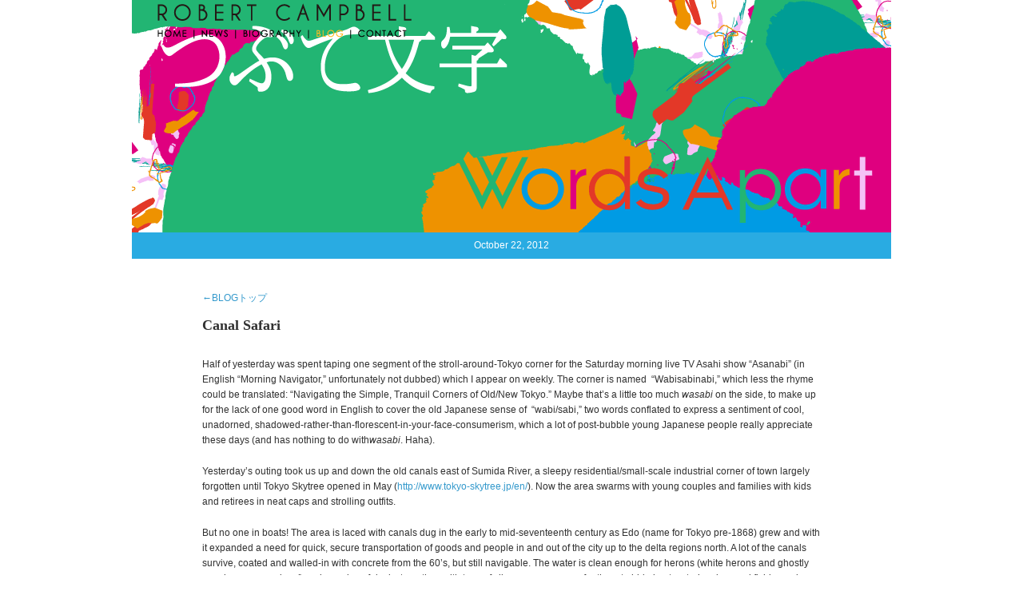

--- FILE ---
content_type: text/css
request_url: https://robertcampbell.jp/s/wp-content/themes/robertcampbell/style.css?ver=6.9
body_size: 269
content:
/*
Theme Name: Robert Campbell
Theme URI: http://robertcampbell.jp/
Author: 
Author URI: 
Description:
Version: 2.0
License: GNU General Public License v2 or later
License URI: http://www.gnu.org/licenses/gpl-2.0.html
Tags:
Text Domain: rc

This theme, like WordPress, is licensed under the GPL.
Use it to make something cool, have fun, and share what you've learned with others.
*/

--- FILE ---
content_type: text/css
request_url: https://robertcampbell.jp/s/wp-content/themes/robertcampbell/assets/css/styles.css?ver=6.9
body_size: 8514
content:
/* @override 
	https://aruhinokoto.sixcore.jp/s/wp-content/themes/robertcampbell/assets/css/styles.css?* */

/* @group reset */

/*! minireset.css v0.0.2 | MIT License | github.com/jgthms/minireset.css */
html,
body,
p,
ol,
ul,
li,
dl,
dt,
dd,
blockquote,
figure,
fieldset,
legend,
textarea,
pre,
iframe,
hr,
h1,
h2,
h3,
h4,
h5,
h6 {
  margin: 0;
  padding: 0;
}

h1,
h2,
h3,
h4,
h5,
h6 {
  font-size: 100%;
  font-weight: normal;
}

ul {
  list-style: none;
}

button,
input,
select,
textarea {
  margin: 0;
}

html {
  box-sizing: border-box;
}

*, *:before, *:after {
  box-sizing: inherit;
}

img,
embed,
object,
audio,
video {
  height: auto;
  max-width: 100%;
}

iframe {
  border: 0;
}

table {
  border-collapse: collapse;
  border-spacing: 0;
}

td,
th {
  padding: 0;
  text-align: left;
}

/* iOSでのデフォルトスタイルをリセット */
input[type="submit"],
input[type="button"] {
  border-radius: 0;
  -webkit-box-sizing: content-box;
  -webkit-appearance: button;
  appearance: button;
  border: none;
  box-sizing: border-box;
  cursor: pointer;
}
input[type="submit"]::-webkit-search-decoration,
input[type="button"]::-webkit-search-decoration {
  display: none;
}
input[type="submit"]::focus,
input[type="button"]::focus {
  outline-offset: -2px;
}

/* @end */

/* @group default */

/* @group font setup */

body {
	font: 12px "Helvetica Neue", 'Hiragino Kaku Gothic ProN', "Yu Gothic Medium", Verdana, Meiryo, sans-serif;
	line-height: 1.65;
	color: #313131;
}

@media all and (-ms-high-contrast:none){
	/*! IE11 フォントバグ対策（メイリオに変更） */
  ::-ms-backdrop, body {
  	font-family: "Helvetica Neue", 'Hiragino Kaku Gothic ProN', Verdana, Meiryo, sans-serif;
  }
}

/* @end */

a {
	color: #3399CC;
	text-decoration: none;
}

a:hover {
	color: #ED1E79;
	text-decoration: underline;
}

a:active {
	position: relative;
	top: 1px;
}

::selection {
	background-color: #d6dde5;
}

::-moz-selection {
	background-color: #d6dde5;
}



/* @end */

/* @group functions */

/*clearfix*/

.clearfix::after,
#global-menu-nav div ul::after,
#slide-news nav::after,
main article::after,
.entry-content::after,
.entry-content .gallery::after {
	content: "";
	display: table;
	clear: both;
}

/*Background Image*/

.img,
.jpg,
.gif,
.png,
#masthead #greetings,
#masthead #site-title,
#global-menu-nav div ul li a,
#social-links-nav div ul li a,
#slide-news nav h3 a,
.page-id-26 main article .entry-header .entry-title,
.page-id-6 main article .entry-header .entry-title,
.page-id-15 article .entry-header .entry-title,
#open-menu,
#sm-menu-nav #close-menu {
	display: block;
	background-size: 100%;
	background-repeat: no-repeat;
	font-size: 0;
}

/*Serif*/

.serif,
.inline-heading,
article .entry-header .entry-title,
.single-blog .entry-content h1,
.single-blog .entry-content h2,
.single-blog .entry-content h3,
.single-blog .entry-content h4,
.signle-blog .entry-content h5,
.signle-blog .entry-content h6,
.signle-blog .entry-content p,
.signle-blog .entry-content div {
	font-family: Georgia, "Hiragino Mincho ProN", "Yu Mincho", "YuMincho", "MS Mincho", serif;
}

/* @end */

/* @group tools */

.display-none {
	display: none;
}

.display-block {
	display: block;
}

.display-inline {
	display: inline;
}

.display-inline-block {
	display: inline-block;
}

.text-color-red {
	color: red;
}

/* @end */

html {
	-webkit-text-size-adjust: 100%;
}

body {
	
}

/*HOME*/
body.home {
	background: url(images/top.gif) center top no-repeat;
}

#page {
	width: 950px;
	margin-right: auto;
	margin-left: auto;
}

/* @group masthead */

#masthead {
	
}

/*HOME*/
.home #masthead {
	background: rgba(183, 121, 121, 0);
	height: auto;
	padding: 0;
	margin-top: 68px;
	margin-left: 163px;
}

.home #site-title {
	margin-bottom: 10px;
}

/*NEWS*/
.page-id-26 #masthead,
.error404 #masthead {
	background: url(images/h_news.gif) #22b573;
	height: 102px;
	padding-left: 28px;
}

/*BIOGRAPHY*/
.page-id-6 #masthead {
	background-color: #29abe2;
	height: 102px;
	padding-left: 28px;
}

/*RADIO*/
.page-id-20 #masthead {
	background: url(images/t_radio.gif);
	height: 291px;
	padding-left: 28px;
}

/*BLOG*/
.page-id-22 #masthead,
.single-blog #masthead {
	background: url(images/t_blog.gif);
	height: 291px;
	padding-left: 28px;
}

/*CONTACT*/
.page-id-15 #masthead {
	background: url(images/h_contact.gif) #ed1e79;
	height: 102px;
	padding-left: 28px;
}

#masthead #greetings {
	float: right;
	width: 114px;
	height: 23px;
	background-image: url(images/m_greetings.png);
	margin-top: 10px;
	margin-right: 28px;
	margin-bottom: 183px;
}

#masthead #greetings:hover {
	background-position: 0 -23px;
}

#masthead #site-title {
	background-image: url(images/logo.png);
	width: 447px;
	height: 60px;
	clear: both;
}

/*RADIO, BLOG*/
.page-id-20 #masthead #site-title,
.page-id-22 #masthead #site-title,
.single-blog #masthead #site-title {
	background-image: url(images/logo_s.png);
	width: 326px;
	height: 31px;
	clear: both;
}

#masthead #site-description {
	display: none;
}

/* @group global-menu-nav */

#global-menu-nav {
	
}

#global-menu-nav div {
	
}

#global-menu-nav div ul {
	
}

#global-menu-nav div ul li {
	float: left;
}

/*HOME*/
.home #global-menu-nav div ul li {
	float: none;
	margin-left: -3px;
	margin-bottom: 5px;
}

#global-menu-nav div ul li a {
	
}

/* @group NEWS, BIOGRAPHY, CONTACT Menu */

/*HOME*/
#menu-item-12 a {
	background-image: url(images/m_home.png);
	width: 49px;
	height: 12px;
}

#menu-item-12 a:hover {
	background-position: 0 -12px;
}

/*NEWS*/
#menu-item-28 a {
	background-image: url(images/m_news.png);
	width: 52px;
	height: 12px;
}

.page-id-26 #menu-item-28 a,
#menu-item-28 a:hover {
	background-position: 0 -12px;
}

/*RADIO*/
#menu-item-25 a {
	background-image: url(images/m_radio.png);
	width: 58px;
	height: 12px;
}

#menu-item-25 a:hover {
	background-position: 0 -12px;
}

/*BLOG*/
#menu-item-24 a {
	background-image: url(images/m_blog.png);
	width: 53px;
	height: 12px;
}

#menu-item-24 a:hover {
	background-position: 0 -12px;
}

/*BIOGRAPHY*/
#menu-item-11 a {
	background-image: url(images/m_bio.png);
	width: 91px;
	height: 12px;
}

.page-id-6 #menu-item-11 a,
#menu-item-11 a:hover {
	background-position: 0 -12px;
}

/*CONTACT*/
#menu-item-17 a {
	background-image: url(images/m_contact.png);
	width: 69px;
	height: 12px;
}

.page-id-15 #menu-item-17 a,
#menu-item-17 a:hover {
	background-position: 0 -12px;
}

/* @end */

/* @group RADIO, BLOG Menu */

/*HOME*/
.page-id-20 #menu-item-12 a,
.page-id-22 #menu-item-12 a,
.single-blog #menu-item-12 a {
	background-image: url(images/m_home_bl.png);
	width: 51px;
	height: 18px;
}

.page-id-20 #menu-item-12 a:hover,
.page-id-22 #menu-item-12 a:hover,
.single-blog #menu-item-12 a:hover {
	background-position: 0 -18px;
}

/*NEWS*/
.page-id-20 #menu-item-28 a,
.page-id-22 #menu-item-28 a,
.single-blog #menu-item-28 a {
	background-image: url(images/m_news_bl.png);
	width: 52px;
	height: 18px;
}

.page-id-20 #menu-item-28 a:hover,
.page-id-22 #menu-item-28 a:hover,
.single-blog #menu-item-28 a:hover {
	background-position: 0 -18px;
}

/*RADIO*/
.page-id-20 #menu-item-25 a,
.page-id-22 #menu-item-25 a,
.single-blog #menu-item-25 a {
	background-image: url(images/m_radio_bl.png);
	width: 58px;
	height: 18px;
}

.page-id-20 #menu-item-25 a,
.page-id-22 #menu-item-25 a:hover,
.single-blog #menu-item-25 a:hover {
	background-position: 0 -18px;
}

/*BLOG*/
.page-id-20 #menu-item-24 a,
.page-id-22 #menu-item-24 a,
.single-blog #menu-item-24 a {
	background-image: url(images/m_blog_bl.png);
	width: 53px;
	height: 18px;
}

.page-id-20 #menu-item-24 a:hover,
.page-id-22 #menu-item-24 a,
.single-blog #menu-item-24 a {
	background-position: 0 -18px;
}

/*BIOGRAPHY*/
.page-id-20 #menu-item-11 a,
.page-id-22 #menu-item-11 a,
.single-blog #menu-item-11 a {
	background-image: url(images/m_bio_bl.png);
	width: 91px;
	height: 18px;
}

.page-id-20 #menu-item-11 a:hover,
.page-id-22 #menu-item-11 a:hover,
.single-blog #menu-item-11 a:hover {
	background-position: 0 -18px;
}

/*CONTACT*/
.page-id-20 #menu-item-17 a,
.page-id-22 #menu-item-17 a,
.single-blog #menu-item-17 a {
	background-image: url(images/m_contact_bl.png);
	width: 69px;
	height: 18px;
}

.page-id-20 #menu-item-17 a:hover,
.page-id-22 #menu-item-17 a:hover,
.single-blog #menu-item-17 a:hover {
	background-position: 0 -18px;
}

/* @end */

/* @group HOME Menu */

/*HOME*/
.home #menu-item-12 a {
	background-image: url(images/m_top_home.png);
	width: 55px;
	height: 22px;
}

.home #menu-item-12 a:hover {
	background-position: 0 -22px;
}

/*NEWS*/
.home #menu-item-28 a {
	background-image: url(images/m_top_news.png);
	width: 53px;
	height: 23px;
}

.home #menu-item-28 a:hover {
	background-position: 0 -23px;
}

/*RADIO*/
.home #menu-item-25 a {
	background-image: url(images/m_top_radio.png);
	width: 56px;
	height: 23px;
}

.home #menu-item-25 a:hover {
	background-position: 0 -23px;
}

/*BLOG*/
.home #menu-item-24 a {
	background-image: url(images/m_top_blog.png);
	width: 53px;
	height: 23px;
}

.home #menu-item-24 a:hover {
	background-position: 0 -23px;
}

/*BIOGRAPHY*/
.home #menu-item-11 a {
	background-image: url(images/m_top_bio.png);
	width: 101px;
	height: 23px;
}

.home #menu-item-11 a:hover {
	background-position: 0 -23px;
}

/*CONTACT*/
.home #menu-item-17 a {
	background-image: url(images/m_top_contact.png);
	width: 84px;
	height: 23px;
}

.home #menu-item-17 a:hover {
	background-position: 0 -23px;
}

/* @end */

/* @end */

/* @group social-links-nav */

#social-links-nav {
	float: right;
	margin-top: -195px;
	position: relative;
	z-index: 9999;
}

#social-links-nav ul {
	
}

#social-links-nav ul li {
	margin-bottom: 10px;
	text-align: right;
}

#social-links-nav ul li img {
	
}

#social-links-nav ul li#item-twitter img {
	width: 25px;
	height: 20px;
}

#social-links-nav ul li#item-instagram img {
	width: 25px;
	height: 25px;
}

#social-links-nav ul li#item-facebook img {
	width: 25px;
	height: 25px;
}

#social-links-nav ul li#item-youtube img {
	width: 25px;
	height: 18px;
}

#social-links-nav ul li#item-tiktok img {
	width: 47px;
	height: 10px;
}


/* @end */

/* @end */

#sm-menu-nav {
	display: none;
}

#inline-content {
	border-top: 10px solid #009BE4;
	border-bottom: 8px solid #009D95;
	width: 510px;
	margin: 30px;
	padding-top: 20px;
	padding-bottom: 20px;
}

#inline-content .inline-heading {
	color: #009D95;
	font-size: 25px;
}

#inline-content p {
	margin-bottom: 10px;
	font-size: 14px;
	padding-right: 20px;
	padding-left: 20px;
}

#content {
	
}

/*HOME*/
.home #content {
	position: absolute;
	top: 0;
}

main {
	
}

/* @group article */

article {
	
}

article .entry-header {
	
}

article .entry-header .time {
	background-color: #fbb03b;
	padding: 7px;
	color: #ffffff;
	text-align: center;
	margin-bottom: 40px;
}

/*RADIO*/

.page-id-20 article .entry-header .time {
	background-color: #fbb03b;
}

/*BLOG*/

.page-id-22 article .entry-header .time,
.single-blog article .entry-header .time {
	background-color: #29abe2;
}

article .entry-header .to-top {
	margin-left: 88px;
}

article .entry-header .entry-title {
	margin-bottom: 15px;
	font-size: 18px;
	font-weight: bold;
}

/*NEWS*/

.page-id-26 article .entry-header .entry-title {
	background-image: url(images/t_news.gif);
	width: 72px;
	height: 18px;
	margin-top: 20px;
	margin-left: 28px;
}

/*BIOGRAPHY*/

.page-id-6 article .entry-header .entry-title {
	background-image: url(images/t_bio.gif);
	width: 164px;
	height: 18px;
	margin-top: 20px;
	margin-left: 28px;
}

/*RADIO*/

.page-id-20 article .entry-header .entry-title {
	margin-right: 50px;
	margin-left: 50px;
	margin-bottom: 25px;
}

/*BLOG*/

.page-id-22 article .entry-header .entry-title {
	margin-right: 88px;
	margin-bottom: 25px;
	margin-left: 88px;
}

/*BLOG POST*/

.single-blog article .entry-header .entry-title {
	margin: 10px 88px 25px;
}


/*CONTACT*/

.page-id-15 article .entry-header .entry-title {
	background-image: url(images/t_contact.gif);
	width: 134px;
	height: 18px;
	margin-top: 20px;
	margin-left: 28px;
}

.entry-content {
	padding: 0 28px 28px;
}

/*RADIO*/

.page-id-20 .entry-content {
	margin-right: 22px;
	margin-left: 22px;
}

/*BLOG*/

.page-id-22 .entry-content,
.single-blog .entry-content {
	margin-right: 60px;
	margin-left: 60px;
}

.entry-content h1,
.entry-content h2 {
	font-weight: bold;
	margin-bottom: 10px;
	font-size: 18px;
}

.page-id-6 .entry-content h2 {
	font-size: 14px;
	margin-bottom: 20px;
}

.entry-content h3,
.entry-content h4,
.entry-content h5,
.entry-content h6 {
	font-weight: bold;
	margin-bottom: 20px;
	font-size: 14px;
}

.entry-content p {
	margin-bottom: 20px;
}

.page-id-20 .entry-content p {
	margin-bottom: 10px;
}

.entry-content img {
	
}

.entry-content .gallery {
	margin-bottom: 20px;
}


.entry-content .gallery .gallery-item {
	float: left;
	text-align: center;
}

.entry-content .gallery-columns-1 .gallery-item:nth-child(1n+1),
.entry-content .gallery-columns-2 .gallery-item:nth-child(2n+1),
.entry-content .gallery-columns-3 .gallery-item:nth-child(3n+1),
.entry-content .gallery-columns-4 .gallery-item:nth-child(4n+1),
.entry-content .gallery-columns-5 .gallery-item:nth-child(5n+1),
.entry-content .gallery-columns-6 .gallery-item:nth-child(6n+1),
.entry-content .gallery-columns-7 .gallery-item:nth-child(7n+1),
.entry-content .gallery-columns-8 .gallery-item:nth-child(8n+1),
.entry-content .gallery-columns-9 .gallery-item:nth-child(9n+1) {
	clear: both;
}

.entry-content .gallery-columns-1 .gallery-item {
	width: 100%;
	clear: none;
}

.entry-content .gallery-columns-2 .gallery-item {
	width: 50%;
	clear: none;
}

.entry-content .gallery-columns-3 .gallery-item {
	width: 33%;
	clear: none;
}

.entry-content .gallery-columns-4 .gallery-item {
	width: 25%;
	clear: none;
}

.entry-content .gallery-columns-5 .gallery-item {
	width: 20%;
	clear: none;
}

.entry-content .gallery-columns-6 .gallery-item {
	width: 16%;
	clear: none;
}

.entry-content .gallery-columns-7 .gallery-item {
	width: 14%;
	clear: none;
}

.entry-content .gallery-columns-8 .gallery-item {
	width: 12%;
	clear: none;
}

.entry-content .gallery-columns-9 .gallery-item {
	width: 11%;
	clear: none;
}


.entry-content .gallery-item img {
	width: auto;
	height: auto;
}

.entry-content .alignright {
	float: right;
	margin-left: 20px;
	margin-bottom: 20px;
}

.entry-content .alignleft {
	float: left;
	margin-right: 20px;
	margin-bottom: 20px;
}

.entry-content .aligncenter {
	margin-bottom: 20px;
	margin-right: auto;
	display: block;
	margin-left: auto;
	clear: both;
}

.entry-content ul,
.entry-content ol {
	margin-left: 20px;
	margin-bottom: 20px;
}

.entry-content ul li {
	list-style-type: disc;
}

.entry-content pre {
	font-family: monospace;
	margin-bottom: 20px;
}

.entry-content blockquote {
	margin-bottom: 20px;
	border-left: 3px solid #f2f2f2;
	padding-left: 5px;
	color: #6c6c6c;
}

.entry-content table {
	border-style: none;
	margin-bottom: 20px;
}

.entry-content table tr {
	
}

.entry-content table tr th {
	border-style: none;
	background-color: #EEF3FA;
	padding: 5px 10px;
	text-align: left;
	vertical-align: top;
	font-weight: normal;
	font-style: normal;
	border-bottom: 2px solid #ffffff;
}

.entry-content table tr td {
	border-style: none;
	padding: 5px 10px;
	text-align: left;
	vertical-align: top;
}

.entry-content table p {
	margin-bottom: 10px;
}

.entry-content hr {
	margin-top: 20px;
	margin-bottom: 20px;
	clear: both;
}

.entry-content p hr {
	margin-top: 5px;
	margin-bottom: 5px;
}

.entry-content .mejs-audio {
	margin-bottom: 10px;
}

/* @group column */

#news-tab {
	display: none;
}

.entry-content .column {
	width: 435px;
}

.entry-content .column.left {
	float: left;
}

.entry-content .column.right {
	float: right;
}

.entry-content .column .news-heading {
	font-weight: bold;
	border-bottom: 1px dotted #999;
	padding-bottom: 4px;
	margin-bottom: 8px;
	font-size: 13px;
}

.entry-content .column .news-list {
	margin-left: 20px;
}

.entry-content .column .news-list li {
	list-style-type: disc;
	margin-bottom: 7px;
}

.entry-content .column .news-list li p {
	margin-bottom: 0;
}

/* @end */

/* @group slide-news */

#slide-news {
	
}

#slide-news nav {
	
}

#slide-news nav h3 {
	width: 72px;
	height: 30px;
	background-color: #000000;
	padding-top: 8px;
}

#slide-news nav h3 a {
	background-image: url(images/ico_news.gif);
	width: 47px;
	height: 13px;
	margin-right: auto;
	margin-left: auto;
}

#slide-news nav div {
	border-style: none;
	width: 878px;
	float: right;
	background-color: transparent;
	margin-top: -15px;
	margin-left: 72px;
}

#slide-news nav div ul {
	background-color: #333333;
	height: 30px;
	padding-left: 15px;
	overflow: hidden;
}

#slide-news nav div ul li {
	
}

#slide-news nav div ul li a {
	color: #ffffff;
	line-height: 30px;
}

/* @end */

/* @group contact-table */

#contact-table {
	width: 728px;
	margin-right: auto;
	margin-left: auto;
}

#contact-table tr {
	
}

#contact-table tr th {
	background-color: transparent;
	border-right: 3px solid #333333;
	text-align: right;
	padding-bottom: 10px;
}

#contact-table tr td {
	vertical-align: middle;
	padding-bottom: 10px;
}

#contact-table tr td textarea {
	width: 500px;
	height: 71px;
	padding: 5px;
	font-size: 12px;
}

#contact-table tr td input[type="text"],
#contact-table tr td input[type="tel"],
#contact-table tr td input[type="email"] {
	padding: 5px;
	font-size: 12px;
}

#contact-table tr td .wpcf7-not-valid-tip {
	margin-top: 5px;
}

#contact-table tr td input[type="submit"] {
	width: 60px;
	height: 25px;
	margin-top: 20px;
	background-color: #56b278;
	color: #ffffff;
	border-radius: 5px;
}

#contact-table tr td input[type="submit"]:hover {
	background-color: #7dc195;
}

/* @end */



/* @end */

/* @group navigation */

main .navigation {
	
}

main .navigation .screen-reader-text {
	display: none;
}

main .navigation .nav-links {
	text-align: center;
	margin-bottom: 20px;
	margin-top: 20px;
}

main .navigation .nav-links .page-numbers {
	border: 1px solid #4D678C;
	padding: 3px 7px 2px;
	color: #4D678C;
	margin: 2px;
}

main .navigation .nav-links .page-numbers.current {
	background-color: #4D678C;
	color: #ffffff;
}

main .navigation .nav-links .page-numbers.dots {
	border-style: none;
}

main .navigation .nav-links .page-numbers:hover {
	color: #B7A5B1;
	border: 1px solid #9a0;
	color: #B7A5B1;
	text-decoration: none;
}

main .navigation .nav-links .page-numbers.dots:hover {
	border-style: none;
	color: #4D678C;
}

/* @end */

/* @group error-404 */

.error-404 {
	width: 600px;
	margin: 100px auto;
}

.error-404 .page-header {
	
}

.error-404 .page-header .page-title {
	text-align: center;
	font-size: 14px;
	font-weight: bold;
	margin-bottom: 20px;
}

.error-404 .page-content {
	
}

.error-404 .page-content p {
	text-align: center;
}

/* @end */

/* @group colophon */

#colophon {
	border-top: 1px solid #111111;
	padding-top: 5px;
	height: 50px;
}

/*HOME*/
.home #colophon {
	display: none;
}

#colophon p {
	text-align: center;
}

#colophon p small {
	
}

/* @end */

/* @group plugins */

/* @group FlexSlider */

/*
 * jQuery FlexSlider v2.7.1
 * http://www.woothemes.com/flexslider/
 *
 * Copyright 2012 WooThemes
 * Free to use under the GPLv2 and later license.
 * http://www.gnu.org/licenses/gpl-2.0.html
 *
 * Contributing author: Tyler Smith (@mbmufffin)
 *
 */
/* ====================================================================================================================
 * FONT-FACE
 * ====================================================================================================================*/
@font-face {
  font-family: 'flexslider-icon';
  src: url('fonts/flexslider-icon.eot');
  src: url('fonts/flexslider-icon.eot?#iefix') format('embedded-opentype'), url('fonts/flexslider-icon.woff') format('woff'), url('fonts/flexslider-icon.ttf') format('truetype'), url('fonts/flexslider-icon.svg#flexslider-icon') format('svg');
  font-weight: normal;
  font-style: normal;
}
/* ====================================================================================================================
 * RESETS
 * ====================================================================================================================*/
.flex-container a:hover,
.flex-slider a:hover {
  outline: none;
}
.slides,
.slides > li,
.flex-control-nav,
.flex-direction-nav {
  margin: 0;
  padding: 0;
  list-style: none;
}
.flex-pauseplay span {
  text-transform: capitalize;
}
/* ====================================================================================================================
 * BASE STYLES
 * ====================================================================================================================*/
.flexslider {
  margin: 0;
  padding: 0;
}
.flexslider .slides > li {
  display: none;
  -webkit-backface-visibility: hidden;
}
.flexslider .slides img {
  width: 100%;
  display: block;
}
.flexslider .slides:after {
  content: "\0020";
  display: block;
  clear: both;
  visibility: hidden;
  line-height: 0;
  height: 0;
}
html[xmlns] .flexslider .slides {
  display: block;
}
* html .flexslider .slides {
  height: 1%;
}
.no-js .flexslider .slides > li:first-child {
  display: block;
}
/* ====================================================================================================================
 * DEFAULT THEME
 * ====================================================================================================================*/
.flexslider {
  margin: 0 0 60px;
  background: #fff;
  border: 4px solid #fff;
  position: relative;
  zoom: 1;
  -webkit-border-radius: 4px;
  -moz-border-radius: 4px;
  border-radius: 4px;
  -webkit-box-shadow: '' 0 1px 4px rgba(0, 0, 0, 0.2);
  -moz-box-shadow: '' 0 1px 4px rgba(0, 0, 0, 0.2);
  -o-box-shadow: '' 0 1px 4px rgba(0, 0, 0, 0.2);
  box-shadow: '' 0 1px 4px rgba(0, 0, 0, 0.2);
}
.flexslider .slides {
  zoom: 1;
}
.flexslider .slides img {
  height: auto;
  -moz-user-select: none;
}
.flex-viewport {
  max-height: 2000px;
  -webkit-transition: all 1s ease;
  -moz-transition: all 1s ease;
  -ms-transition: all 1s ease;
  -o-transition: all 1s ease;
  transition: all 1s ease;
}
.loading .flex-viewport {
  max-height: 300px;
}
@-moz-document url-prefix() {
  .loading .flex-viewport {
    max-height: none;
  }
}
.carousel li {
  margin-right: 5px;
}
.flex-direction-nav {
  *height: 0;
}
.flex-direction-nav a {
  text-decoration: none;
  display: block;
  width: 40px;
  height: 40px;
  margin: -20px 0 0;
  position: absolute;
  top: 50%;
  z-index: 10;
  overflow: hidden;
  opacity: 0;
  cursor: pointer;
  color: rgba(0, 0, 0, 0.8);
  text-shadow: 1px 1px 0 rgba(255, 255, 255, 0.3);
  -webkit-transition: all 0.3s ease-in-out;
  -moz-transition: all 0.3s ease-in-out;
  -ms-transition: all 0.3s ease-in-out;
  -o-transition: all 0.3s ease-in-out;
  transition: all 0.3s ease-in-out;
}
.flex-direction-nav a:before {
  font-family: "flexslider-icon";
  font-size: 40px;
  display: inline-block;
  content: '\f001';
  color: rgba(0, 0, 0, 0.8);
  text-shadow: 1px 1px 0 rgba(255, 255, 255, 0.3);
}
.flex-direction-nav a.flex-next:before {
  content: '\f002';
}
.flex-direction-nav .flex-prev {
  left: -50px;
}
.flex-direction-nav .flex-next {
  right: -50px;
  text-align: right;
}
.flexslider:hover .flex-direction-nav .flex-prev {
  opacity: 0.7;
  left: 10px;
}
.flexslider:hover .flex-direction-nav .flex-prev:hover {
  opacity: 1;
}
.flexslider:hover .flex-direction-nav .flex-next {
  opacity: 0.7;
  right: 10px;
}
.flexslider:hover .flex-direction-nav .flex-next:hover {
  opacity: 1;
}
.flex-direction-nav .flex-disabled {
  opacity: 0!important;
  filter: alpha(opacity=0);
  cursor: default;
  z-index: -1;
}
.flex-pauseplay a {
  display: block;
  width: 20px;
  height: 20px;
  position: absolute;
  bottom: 5px;
  left: 10px;
  opacity: 0.8;
  z-index: 10;
  overflow: hidden;
  cursor: pointer;
  color: #000;
}
.flex-pauseplay a:before {
  font-family: "flexslider-icon";
  font-size: 20px;
  display: inline-block;
  content: '\f004';
}
.flex-pauseplay a:hover {
  opacity: 1;
}
.flex-pauseplay a.flex-play:before {
  content: '\f003';
}
.flex-control-nav {
  width: 100%;
  position: absolute;
  bottom: -40px;
  text-align: center;
}
.flex-control-nav li {
  margin: 0 6px;
  display: inline-block;
  zoom: 1;
  *display: inline;
}
.flex-control-paging li a {
  width: 11px;
  height: 11px;
  display: block;
  background: #666;
  background: rgba(0, 0, 0, 0.5);
  cursor: pointer;
  text-indent: -9999px;
  -webkit-box-shadow: inset 0 0 3px rgba(0, 0, 0, 0.3);
  -moz-box-shadow: inset 0 0 3px rgba(0, 0, 0, 0.3);
  -o-box-shadow: inset 0 0 3px rgba(0, 0, 0, 0.3);
  box-shadow: inset 0 0 3px rgba(0, 0, 0, 0.3);
  -webkit-border-radius: 20px;
  -moz-border-radius: 20px;
  border-radius: 20px;
}
.flex-control-paging li a:hover {
  background: #333;
  background: rgba(0, 0, 0, 0.7);
}
.flex-control-paging li a.flex-active {
  background: #000;
  background: rgba(0, 0, 0, 0.9);
  cursor: default;
}
.flex-control-thumbs {
  margin: 5px 0 0;
  position: static;
  overflow: hidden;
}
.flex-control-thumbs li {
  width: 25%;
  float: left;
  margin: 0;
}
.flex-control-thumbs img {
  width: 100%;
  height: auto;
  display: block;
  opacity: .7;
  cursor: pointer;
  -moz-user-select: none;
  -webkit-transition: all 1s ease;
  -moz-transition: all 1s ease;
  -ms-transition: all 1s ease;
  -o-transition: all 1s ease;
  transition: all 1s ease;
}
.flex-control-thumbs img:hover {
  opacity: 1;
}
.flex-control-thumbs .flex-active {
  opacity: 1;
  cursor: default;
}
/* ====================================================================================================================
 * RESPONSIVE
 * ====================================================================================================================*/
@media screen and (max-width: 860px) {
  .flex-direction-nav .flex-prev {
    opacity: 1;
    left: 10px;
  }
  .flex-direction-nav .flex-next {
    opacity: 1;
    right: 10px;
  }
}

/* @end */

/* @end */

@media screen and (max-width: 950px) {
	body {
		font-size: 14px;
	}
	
	#page {
		width: 100%;
		margin-top: 85px;
	}
	
	.page-id-20 #page,
	.page-id-22 #page,
	.single-blog #page {
		margin-top: 120px;
	}
	
	#masthead {
		position: fixed;
		top: 0;
		left: 0;
		right: 0;
		z-index: 9999;
	}
	
	.page-id-26 #masthead,
	.page-id-6 #masthead,
	.page-id-15 #masthead,
	.error404 #masthead {
		background-position: right;
		height: 60px;
	}
	
	.page-id-20 #masthead,
	.page-id-22 #masthead,
	.single-blog #masthead {
		background-position: center center;
		background-repeat: no-repeat;
		background-size: contain;
		height: 120px;
		padding-left: 28px;
	}
	
	.page-id-20 #masthead {
		background-color: #009ae4;
	}
	
	.page-id-22 #masthead,
	.single-blog #masthead {
		background-color: #22b573;
	}
	
	#masthead #greetings {
		float: right;
		width: 114px;
		height: 23px;
		background-image: url(images/m_greetings.png);
		margin-top: 10px;
		margin-right: 20px;
		margin-bottom: -10px;
	}
	
	#masthead #site-title {
		width: 300px;
		height: 50px;
		float: left;
		background-size: contain;
		margin-top: 6px;
		background-position: 0 top;
	}
	
	.page-id-20 #site-title,
	.page-id-22 #site-title,
	.single-blog #site-title {
		display: none !important;
	}
	
	#global-menu-nav {
		display: none;
	}
	
	#open-menu {
		background-image: url(images/sm/open_menu.svg);
		width: 30px;
		height: 30px;
		float: right;
		margin-right: 20px;
		margin-top: 20px;
		clear: right;
		cursor: pointer;
	}
	
	#sm-menu-nav {
		display: block;
		position: fixed;
		right: -200px;
		top: 0;
		background-color: #000000;
		padding: 20px;
		height: 100vh;
		overflow-y: auto;
		z-index: 9999;
		transition: all .3s;
		width: 200px;
	}
	
	#sm-menu-nav #close-menu {
		background-image: url(images/sm/close_menu.svg);
		height: 24px;
		margin-bottom: 20px;
		float: right;
		width: 24px;
		cursor: pointer;
	}
	
	#sm-menu-nav ul {
		clear: both;
	}
	
	#sm-menu-nav ul li {
		margin-bottom: 15px;
	}
	
	#sm-menu-nav ul li a {
		color: #ffffff;
		font-size: 18px;
	}
	
	#sm-menu-nav ul li a:hover {
		text-decoration: none;
	}
	
	#black-cover {
		position: fixed;
		left: 0;
		top: 0;
		width: 100vw;
		height: 100vh;
		z-index: 100;
		background-color: #000;
		opacity: 0;
		visibility: hidden;
		transition: all .6s;
		cursor: pointer;
	}
	
	.nav-open #sm-menu-nav {
	  right: 0;
	}
	
	.nav-open #black-cover {
	  opacity: .8;
	  visibility: visible;
	}
	
	#inline-content {
		width: auto;
		margin: 10px;
		padding-top: 10px;
		padding-bottom: 10px;
	}
	
	#inline-content .inline-heading {
		font-size: 20px;
		line-height: 28px;
	}
	
	#inline-content p {
		margin-bottom: 10px;
		font-size: 14px;
		padding: 0;
	}
	
	article .entry-header .entry-title {
		margin-right: 30px !important;
		margin-left: 30px !important;
	}
	
	article .entry-header .to-top {
		margin-left: 30px;
		margin-right: 30px;
	}
	
	.entry-content {
		margin: 0 !important;
	}
	
	.page-id-6 .entry-content div {
		width: auto !important;
	}
	
	.entry-content p a {
		word-break: break-all;
	}
	
	.entry-content img {
		display: block;
		margin-right: auto !important;
		margin-left: auto !important;
		text-align: center;
		float: none !important;
	}
	
	.entry-content .alignright {
		float: none;
		margin: 0 auto;
	}
	
	.entry-content .alignleft {
		float: none;
		margin: 0 auto;
	}
	
	.entry-content .aligncenter {
		margin: 0 auto;
	}
	
	.entry-content table {
		width: auto !important;
	}
	
	main .navigation .nav-links .page-numbers {
		margin: 0;
		font-size: 12px;
	}
	
	main .navigation .nav-links .page-numbers.dots {
		padding: 0;
	}
	
	/* @group .home */
	
	body.home {
		background-size: contain;
		margin-top: 250px;
		background-position: 0 35px;
	}
	
	.home #masthead {
		margin: 0;
		position: static;
	}
	
	.home #masthead #site-title {
		margin-right: auto;
		margin-left: auto;
		background-image: url(images/sm/logo.svg);
		width: 90%;
		margin-bottom: 100px;
		float: none;
	}
	
	.home #masthead #global-menu-nav {
		margin-right: auto;
		margin-left: auto;
		width: 300px;
		display: block;
	}
	
	.home #menu-item-12 a {
		background-image: url(images/sm/m_top_home.svg);
	}
	
	.home #menu-item-28 a {
		background-image: url(images/sm/m_top_news.svg);
	}
	
	.home #menu-item-25 a {
		background-image: url(images/sm/m_top_radio.svg);
	}
	
	.home #menu-item-24 a {
		background-image: url(images/sm/m_top_blog.svg);
	}
		
	.home #menu-item-11 a {
		background-image: url(images/sm/m_top_bio.svg);
	}
		
	.home #menu-item-17 a {
		background-image: url(images/sm/m_top_contact.svg);
	}
	
	.home #menu-item-12 a,
	.home #menu-item-28 a,
	.home #menu-item-25 a,
	.home #menu-item-24 a,
	.home #menu-item-11 a,
	.home #menu-item-17 a {
		background-size: auto 100%;
		width: auto;
		height: 25px;
		margin-bottom: 30px;
		margin-right: 10px;
		margin-left: 10px;
		font-size: 0;
	}
	
	.home #menu-item-12 a:hover,
	.home #menu-item-28 a:hover,
	.home #menu-item-25 a:hover,
	.home #menu-item-24 a:hover,
	.home #menu-item-11 a:hover,
	.home #menu-item-17 a:hover {
		background-position: left top;
	}
	
	#social-links-nav {
		float: none;
		margin-top: 40px;
	}
	
	#social-links-nav ul {
		text-align: center;
	}
	
	#social-links-nav ul li {
		margin-bottom: 20px;
		margin-right: 12px;
		margin-left: 12px;
		text-align: left;
		display: inline-block;
	}
	
	#social-links-nav ul li img {
		vertical-align: middle;
	}
	
	#social-links-nav ul li#item-twitter img {
		width: 50px;
		height: 40px;
	}
	
	#social-links-nav ul li#item-instagram img {
		width: 50px;
		height: 50px;
	}
	
	#social-links-nav ul li#item-facebook img {
		width: 50px;
		height: 50px;
	}
	
	#social-links-nav ul li#item-youtube img {
		width: 51px;
		height: 36px;
	}
	
	#social-links-nav ul li#item-tiktok img {
		width: 94px;
		height: 21px;
	}
	
	.home #open-menu {
		display: none;
	}
	
	/* @end */
	
	/* @group #slide-news */
	
	#slide-news nav h3 {
		display: none;
	}
	
	#slide-news nav div {
		border-style: none;
		float: none;
		width: auto;
		margin: 0;
	}
	
	#slide-news nav div ul {
		background-color: #333333;
		height: auto;
		overflow: hidden;
		padding: 0;
		margin: 0;
	}
	
	#slide-news nav div ul li {

	}
	
	#slide-news nav div ul li a {
		color: #ffffff;
		font-size: 12px;
		line-height: 1.5;
		display: block;
		width: 100vw;
		padding: 10px;
	}
	
	/* @end */
	
	/* @group .column */
	
	#news-tab {
		display: block;
		margin-bottom: 20px;
		margin-top: 30px;
	}
	
	#news-tab span {
		display: block;
		border: 2px solid #ed1d78;
		padding: 6px 15px 5px;
		cursor: pointer;
		text-align: center;
		font-size: 13px;
		font-weight: bold;
		border-radius: 25px ;
		margin-bottom: 5px;
	}
	
	#news-tab span.active {
		color: #ffffff;
		background-color: #ed1d78;
	}
	
	#news-tab #news-tab-01 {
		
	}
	
	#news-tab #news-tab-02 {
			
	}
	
	.entry-content .column {
		width: auto;
		display: none;
	}
	
	.entry-content .column.active {
		display: block;
	}
	
	.entry-content .column .news-heading {
		display: none;
	}
	
	.entry-content .column.left {
		float: none;
	}
	
	.entry-content .column.right {
		float: none;
	}
	
	/* @end */
	
	#contact-table {
		margin: 0;
		display: block;
	}
	
	#contact-table tbody {
		width: 100%;
		display: block;
	}
	
	#contact-table tr {
		display: block;
		width: 100%;
	}
	
	#contact-table tr th {
		border-right-style: none;
		display: block;
		text-align: left;
		padding: 0;
		width: 100%;
		margin-bottom: 10px;
	}
	
	#contact-table tr td {
		display: block;
		padding: 0 0 20px;
		width: 100%;
		margin-bottom: 20px;
		border-bottom: 1px solid #d4d4d4;
	}
	
	#contact-table tr td span {
		padding-top: 5px;
	}
	
	#contact-table tr td textarea {
		width: 100%;
		height: 100px;
	}
	
	#contact-table tr:last-child td {
		width: 100%;
		border-bottom-style: none;
		margin-right: auto;
		margin-left: auto;
	}
	
	#contact-table tr td input[type="text"],
	#contact-table tr td input[type="tel"],
	#contact-table tr td input[type="email"] {
		width: 100%;
	}
	
	
	#contact-table tr td input[type="submit"] {
		width: 150px;
		height: 40px;
		font-size: 16px;
	}
	
	#contact-table tr td input[type="submit"]:hover {
		background-color: #7dc195;
	}
}

@media screen and (max-width: 480px) {
	
	#masthead #site-title {
		width: 220px;
		height: 50px;
		margin-top: 12px;
	}
	
	/* @group .home */
	
	body.home {
		margin-top: 150px;
	}
	
	.home #masthead #site-title {
		margin-bottom: 90px;
	}
	
	.home #masthead #global-menu-nav {
		width: 210px;
	}
	
	.home #menu-item-12 a,
	.home #menu-item-28 a,
	.home #menu-item-25 a,
	.home #menu-item-24 a,
	.home #menu-item-11 a,
	.home #menu-item-17 a {
		background-size: auto 100%;
		height: 20px;
		margin-bottom: 25px;
	}
	
	#social-links-nav ul li {
		margin-right: 5px;
		margin-left: 5px;
	}
	
	#social-links-nav ul li#item-twitter img {
		width: 35px;
		height: 28px;
	}
	
	#social-links-nav ul li#item-instagram img {
		width: 35px;
		height: 35px;
	}
	
	#social-links-nav ul li#item-facebook img {
		width: 35px;
		height: 35px;
	}
	
	#social-links-nav ul li#item-youtube img {
		width: 35px;
		height: 25px;
	}
	
	#social-links-nav ul li#item-tiktok img {
		width: 66px;
		height: 15px;
	}
	
	/* @end */
}


--- FILE ---
content_type: application/x-javascript
request_url: https://robertcampbell.jp/s/wp-content/themes/robertcampbell/assets/js/global.js?ver=1.0
body_size: 797
content:
(function($) {

	$('a[href^=http], a[href^=https]').not('[href*="'+location.hostname+'"]').attr('target', '_blank');

	// HOMEのNEWSスライダー
	$('.flexslider').flexslider({
		controlNav: false,
		directionNav: false,
		animation: "slide",
		animationSpeed: 400,
		slideshowSpeed: 4000,
		smoothHeight: true
	});

	// 右メニューの開く閉じるボタン
	$('#open-menu').on('click',function(){
		$('body').addClass('nav-open');
	});
	$('#close-menu').on('click',function(){
		$('body').removeClass('nav-open');
	});

	// スマートフォンレイアウトのNEWSタブ
	$('#news-tab-01').on('click',function(){
		$('.left.column, #news-tab-01').addClass('active');
		$('.right.column, #news-tab-02').removeClass('active');
	});
	$('#news-tab-02').on('click',function(){
		$('.left.column, #news-tab-01').removeClass('active');
		$('.right.column, #news-tab-02').addClass('active');
	});

})(jQuery);